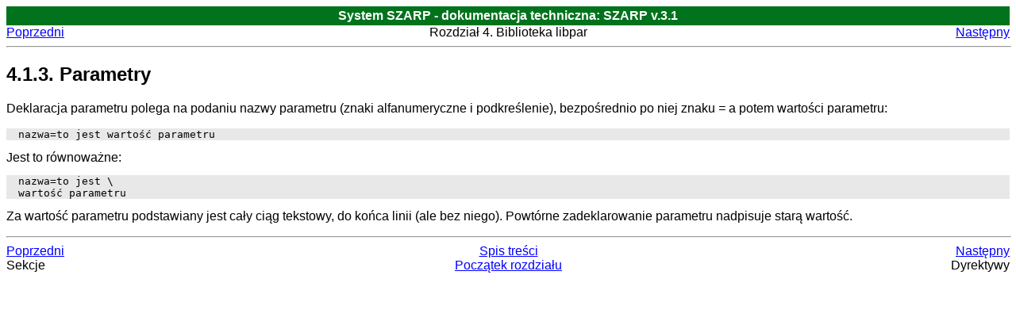

--- FILE ---
content_type: text/html
request_url: https://szarp.org/documentation/new/ipk/html/libpar-format-params.html
body_size: 2676
content:
<!DOCTYPE HTML PUBLIC "-//W3C//DTD HTML 4.01 Transitional//EN""http://www.w3.org/TR/html4/loose.dtd">
<HTML
><HEAD
><TITLE
>Parametry</TITLE
><META
NAME="GENERATOR"
CONTENT="Modular DocBook HTML Stylesheet Version 1.79"><LINK
REL="HOME"
TITLE="System SZARP - dokumentacja techniczna"
HREF="szarp.html"><LINK
REL="UP"
TITLE="Format pliku szarp.cfg"
HREF="libpar.html#LIBPAR-FORMAT"><LINK
REL="PREVIOUS"
TITLE="Sekcje"
HREF="libpar-format-sections.html"><LINK
REL="NEXT"
TITLE="Dyrektywy"
HREF="libpar-format-direct.html"><LINK
REL="STYLESHEET"
TYPE="text/css"
HREF="../../style.css"><META
http-equiv="Content-Type"
content="text/html; charset=iso-8859-2"></HEAD
><BODY
CLASS="SECTION"
BGCOLOR="#FFFFFF"
TEXT="#000000"
LINK="#0000FF"
VLINK="#840084"
ALINK="#0000FF"
><DIV
CLASS="NAVHEADER"
><TABLE
SUMMARY="Header navigation table"
WIDTH="100%"
BORDER="0"
CELLPADDING="0"
CELLSPACING="0"
><TR
><TH
COLSPAN="3"
ALIGN="center"
>System SZARP - dokumentacja techniczna: SZARP v.3.1</TH
></TR
><TR
><TD
WIDTH="10%"
ALIGN="left"
VALIGN="bottom"
><A
HREF="libpar-format-sections.html"
ACCESSKEY="P"
>Poprzedni</A
></TD
><TD
WIDTH="80%"
ALIGN="center"
VALIGN="bottom"
>Rozdzia&#322; 4. Biblioteka libpar</TD
><TD
WIDTH="10%"
ALIGN="right"
VALIGN="bottom"
><A
HREF="libpar-format-direct.html"
ACCESSKEY="N"
>Nast&#281;pny</A
></TD
></TR
></TABLE
><HR
ALIGN="LEFT"
WIDTH="100%"></DIV
><DIV
CLASS="SECTION"
><H2
CLASS="SECTION"
><A
NAME="LIBPAR-FORMAT-PARAMS"
>4.1.3. Parametry</A
></H2
><P
>Deklaracja parametru polega na podaniu nazwy parametru (znaki alfanumeryczne i
podkreślenie), bezpośrednio po niej znaku <SPAN
CLASS="emphasis"
><I
CLASS="EMPHASIS"
>=</I
></SPAN
> a potem
wartości parametru:
<PRE
CLASS="PROGRAMLISTING"
>nazwa=to jest wartość parametru</PRE
>
Jest to równoważne:
<PRE
CLASS="PROGRAMLISTING"
>nazwa=to jest \
wartość parametru</PRE
>
Za wartość parametru podstawiany jest cały ciąg tekstowy, do końca linii (ale
bez niego). Powtórne zadeklarowanie parametru nadpisuje starą wartość.</P
></DIV
><DIV
CLASS="NAVFOOTER"
><HR
ALIGN="LEFT"
WIDTH="100%"><TABLE
SUMMARY="Footer navigation table"
WIDTH="100%"
BORDER="0"
CELLPADDING="0"
CELLSPACING="0"
><TR
><TD
WIDTH="33%"
ALIGN="left"
VALIGN="top"
><A
HREF="libpar-format-sections.html"
ACCESSKEY="P"
>Poprzedni</A
></TD
><TD
WIDTH="34%"
ALIGN="center"
VALIGN="top"
><A
HREF="szarp.html"
ACCESSKEY="H"
>Spis tre&#347;ci</A
></TD
><TD
WIDTH="33%"
ALIGN="right"
VALIGN="top"
><A
HREF="libpar-format-direct.html"
ACCESSKEY="N"
>Nast&#281;pny</A
></TD
></TR
><TR
><TD
WIDTH="33%"
ALIGN="left"
VALIGN="top"
>Sekcje</TD
><TD
WIDTH="34%"
ALIGN="center"
VALIGN="top"
><A
HREF="libpar.html#LIBPAR-FORMAT"
ACCESSKEY="U"
>Pocz&#261;tek rozdzia&#322;u</A
></TD
><TD
WIDTH="33%"
ALIGN="right"
VALIGN="top"
>Dyrektywy</TD
></TR
></TABLE
></DIV
></BODY
></HTML
>

--- FILE ---
content_type: text/css
request_url: https://szarp.org/documentation/new/style.css
body_size: 798
content:
/* 
  SZARP documentation CSS stylesheet.
 */

body {
	text-align: justify;
	font-family: Verdana, Arial, Sans-Serif;
}

table { 
        background: white;
        border-width: 2;
        border-color: black;
        }
th { 
     color: white;
     background: gray;
     }
td { /* Table data */ 
     background: white;
     }

div.NAVHEADER th {
	background: #00731c;
	padding: 0.2em;
}

td.DESCRIPTION { 
                 background: white;
                 text-align: center;
                 }
td.URL {
         background: white;
         text-align: left;
         }

pre.PROGRAMLISTING { 
  background: #E8E8E8;
  padding-left: 15px;
  border-style: solid;
  border-width: 0px;
}

div.WARNING table {
	border: 0px;
	border-collapse: collapse;
}
div.WARNING b {
	color: red;
}
div.WARNING td {
	background: #fdd;
	padding: 0.5em;
}
div.NOTE {
	background: #ded;
}
span.GUIMENU, span.GUIBUTTON {
	font-weight: bold;
}
